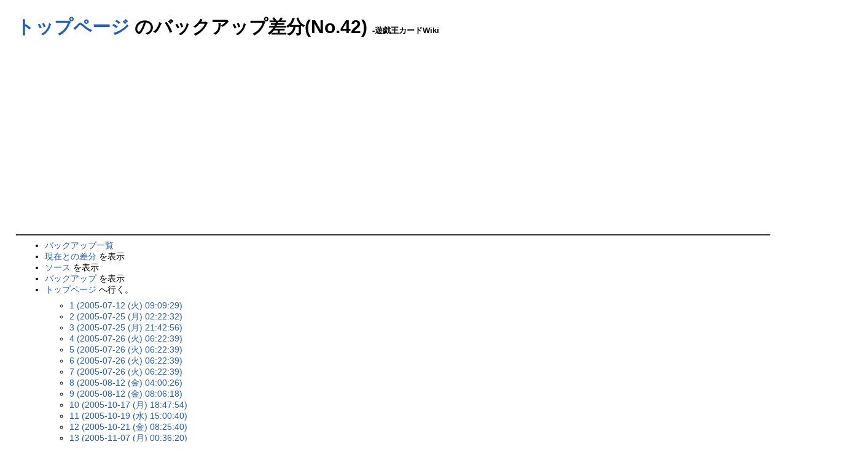

--- FILE ---
content_type: text/html; charset=EUC-JP
request_url: https://yugioh-wiki.net/index.php?cmd=backup&page=%A5%C8%A5%C3%A5%D7%A5%DA%A1%BC%A5%B8&age=42&action=diff
body_size: 26702
content:
<?xml version="1.0" encoding="EUC-JP" ?>
<!DOCTYPE html PUBLIC "-//W3C//DTD XHTML 1.1//EN" "http://www.w3.org/TR/xhtml11/DTD/xhtml11.dtd">
<html xmlns="http://www.w3.org/1999/xhtml" xml:lang="ja">

<!--a href=""><img id="logo" src="image/pukiwiki.png" width="80" height="80" alt="[PukiWiki]" /></a-->
<head><meta http-equiv="content-type" content="application/xhtml+xml; charset=EUC-JP" />
<meta http-equiv="content-style-type" content="text/css" /><meta http-equiv="content-script-type" content="text/javascript" /><meta name="keywords" content="遊戯王,カード,Wiki,カードリスト,遊戯王OCG,Yu-Gi-Oh,トップページ のバックアップ差分(No.42)" /><meta name="description" content="遊戯王OCGの全カードリストやデッキ集、用語集など。" /><meta http-equiv="Content-Script-Type" content="text/javascript" /><title>遊戯王カードWiki - トップページ のバックアップ差分(No.42)</title><link rel="stylesheet" href="skin/pukiwiki.css" type="text/css" /><script async src="//pagead2.googlesyndication.com/pagead/js/adsbygoogle.js"></script>
<script>
  (adsbygoogle = window.adsbygoogle || []).push({
    google_ad_client: "ca-pub-7635294600250600",
    enable_page_level_ads: true
  });
</script>
</head>
<body>
<div id="header"><h1 class="title"><a href="https://yugioh-wiki.net:443/index.php?plugin=related&amp;page=%A5%C8%A5%C3%A5%D7%A5%DA%A1%BC%A5%B8">トップページ</a>  のバックアップ差分(No.42) <span style="font-size:small">-遊戯王カードWiki</span></h1></div>
<div id="navigator"><br />

</div>
<hr class="full_hr" />
<div id="body">
<ul>
 <li><a href="https://yugioh-wiki.net:443/index.php?cmd=backup">バックアップ一覧</a></li>
 <li><a href="https://yugioh-wiki.net:443/index.php?cmd=backup&amp;page=%A5%C8%A5%C3%A5%D7%A5%DA%A1%BC%A5%B8&amp;age=42&amp;action=nowdiff">現在との差分</a> を表示</li>
 <li><a href="https://yugioh-wiki.net:443/index.php?cmd=backup&amp;page=%A5%C8%A5%C3%A5%D7%A5%DA%A1%BC%A5%B8&amp;age=42&amp;action=source">ソース</a> を表示</li>
 <li><a href="https://yugioh-wiki.net:443/index.php?cmd=backup&amp;page=%A5%C8%A5%C3%A5%D7%A5%DA%A1%BC%A5%B8&amp;age=42">バックアップ</a> を表示</li>
 <li><a href="https://yugioh-wiki.net:443/index.php?%A5%C8%A5%C3%A5%D7%A5%DA%A1%BC%A5%B8">トップページ</a> へ行く。
  <ul>
   <li><a href="https://yugioh-wiki.net:443/index.php?cmd=backup&amp;action=diff&amp;page=%A5%C8%A5%C3%A5%D7%A5%DA%A1%BC%A5%B8&amp;age=1">1 (2005-07-12 (火) 09:09:29)</a></li>
   <li><a href="https://yugioh-wiki.net:443/index.php?cmd=backup&amp;action=diff&amp;page=%A5%C8%A5%C3%A5%D7%A5%DA%A1%BC%A5%B8&amp;age=2">2 (2005-07-25 (月) 02:22:32)</a></li>
   <li><a href="https://yugioh-wiki.net:443/index.php?cmd=backup&amp;action=diff&amp;page=%A5%C8%A5%C3%A5%D7%A5%DA%A1%BC%A5%B8&amp;age=3">3 (2005-07-25 (月) 21:42:56)</a></li>
   <li><a href="https://yugioh-wiki.net:443/index.php?cmd=backup&amp;action=diff&amp;page=%A5%C8%A5%C3%A5%D7%A5%DA%A1%BC%A5%B8&amp;age=4">4 (2005-07-26 (火) 06:22:39)</a></li>
   <li><a href="https://yugioh-wiki.net:443/index.php?cmd=backup&amp;action=diff&amp;page=%A5%C8%A5%C3%A5%D7%A5%DA%A1%BC%A5%B8&amp;age=5">5 (2005-07-26 (火) 06:22:39)</a></li>
   <li><a href="https://yugioh-wiki.net:443/index.php?cmd=backup&amp;action=diff&amp;page=%A5%C8%A5%C3%A5%D7%A5%DA%A1%BC%A5%B8&amp;age=6">6 (2005-07-26 (火) 06:22:39)</a></li>
   <li><a href="https://yugioh-wiki.net:443/index.php?cmd=backup&amp;action=diff&amp;page=%A5%C8%A5%C3%A5%D7%A5%DA%A1%BC%A5%B8&amp;age=7">7 (2005-07-26 (火) 06:22:39)</a></li>
   <li><a href="https://yugioh-wiki.net:443/index.php?cmd=backup&amp;action=diff&amp;page=%A5%C8%A5%C3%A5%D7%A5%DA%A1%BC%A5%B8&amp;age=8">8 (2005-08-12 (金) 04:00:26)</a></li>
   <li><a href="https://yugioh-wiki.net:443/index.php?cmd=backup&amp;action=diff&amp;page=%A5%C8%A5%C3%A5%D7%A5%DA%A1%BC%A5%B8&amp;age=9">9 (2005-08-12 (金) 08:06:18)</a></li>
   <li><a href="https://yugioh-wiki.net:443/index.php?cmd=backup&amp;action=diff&amp;page=%A5%C8%A5%C3%A5%D7%A5%DA%A1%BC%A5%B8&amp;age=10">10 (2005-10-17 (月) 18:47:54)</a></li>
   <li><a href="https://yugioh-wiki.net:443/index.php?cmd=backup&amp;action=diff&amp;page=%A5%C8%A5%C3%A5%D7%A5%DA%A1%BC%A5%B8&amp;age=11">11 (2005-10-19 (水) 15:00:40)</a></li>
   <li><a href="https://yugioh-wiki.net:443/index.php?cmd=backup&amp;action=diff&amp;page=%A5%C8%A5%C3%A5%D7%A5%DA%A1%BC%A5%B8&amp;age=12">12 (2005-10-21 (金) 08:25:40)</a></li>
   <li><a href="https://yugioh-wiki.net:443/index.php?cmd=backup&amp;action=diff&amp;page=%A5%C8%A5%C3%A5%D7%A5%DA%A1%BC%A5%B8&amp;age=13">13 (2005-11-07 (月) 00:36:20)</a></li>
   <li><a href="https://yugioh-wiki.net:443/index.php?cmd=backup&amp;action=diff&amp;page=%A5%C8%A5%C3%A5%D7%A5%DA%A1%BC%A5%B8&amp;age=14">14 (2005-11-11 (金) 17:29:10)</a></li>
   <li><a href="https://yugioh-wiki.net:443/index.php?cmd=backup&amp;action=diff&amp;page=%A5%C8%A5%C3%A5%D7%A5%DA%A1%BC%A5%B8&amp;age=15">15 (2005-11-14 (月) 00:44:16)</a></li>
   <li><a href="https://yugioh-wiki.net:443/index.php?cmd=backup&amp;action=diff&amp;page=%A5%C8%A5%C3%A5%D7%A5%DA%A1%BC%A5%B8&amp;age=16">16 (2005-11-17 (木) 04:44:53)</a></li>
   <li><a href="https://yugioh-wiki.net:443/index.php?cmd=backup&amp;action=diff&amp;page=%A5%C8%A5%C3%A5%D7%A5%DA%A1%BC%A5%B8&amp;age=17">17 (2005-11-23 (水) 03:15:38)</a></li>
   <li><a href="https://yugioh-wiki.net:443/index.php?cmd=backup&amp;action=diff&amp;page=%A5%C8%A5%C3%A5%D7%A5%DA%A1%BC%A5%B8&amp;age=18">18 (2005-12-18 (日) 18:17:10)</a></li>
   <li><a href="https://yugioh-wiki.net:443/index.php?cmd=backup&amp;action=diff&amp;page=%A5%C8%A5%C3%A5%D7%A5%DA%A1%BC%A5%B8&amp;age=19">19 (2005-12-19 (月) 04:24:53)</a></li>
   <li><a href="https://yugioh-wiki.net:443/index.php?cmd=backup&amp;action=diff&amp;page=%A5%C8%A5%C3%A5%D7%A5%DA%A1%BC%A5%B8&amp;age=20">20 (2005-12-27 (火) 07:08:59)</a></li>
   <li><a href="https://yugioh-wiki.net:443/index.php?cmd=backup&amp;action=diff&amp;page=%A5%C8%A5%C3%A5%D7%A5%DA%A1%BC%A5%B8&amp;age=21">21 (2005-12-30 (金) 05:02:47)</a></li>
   <li><a href="https://yugioh-wiki.net:443/index.php?cmd=backup&amp;action=diff&amp;page=%A5%C8%A5%C3%A5%D7%A5%DA%A1%BC%A5%B8&amp;age=22">22 (2006-01-16 (月) 01:20:59)</a></li>
   <li><a href="https://yugioh-wiki.net:443/index.php?cmd=backup&amp;action=diff&amp;page=%A5%C8%A5%C3%A5%D7%A5%DA%A1%BC%A5%B8&amp;age=23">23 (2006-01-16 (月) 01:20:59)</a></li>
   <li><a href="https://yugioh-wiki.net:443/index.php?cmd=backup&amp;action=diff&amp;page=%A5%C8%A5%C3%A5%D7%A5%DA%A1%BC%A5%B8&amp;age=24">24 (2006-01-24 (火) 14:35:21)</a></li>
   <li><a href="https://yugioh-wiki.net:443/index.php?cmd=backup&amp;action=diff&amp;page=%A5%C8%A5%C3%A5%D7%A5%DA%A1%BC%A5%B8&amp;age=25">25 (2006-02-15 (水) 01:43:10)</a></li>
   <li><a href="https://yugioh-wiki.net:443/index.php?cmd=backup&amp;action=diff&amp;page=%A5%C8%A5%C3%A5%D7%A5%DA%A1%BC%A5%B8&amp;age=26">26 (2006-02-15 (水) 01:43:10)</a></li>
   <li><a href="https://yugioh-wiki.net:443/index.php?cmd=backup&amp;action=diff&amp;page=%A5%C8%A5%C3%A5%D7%A5%DA%A1%BC%A5%B8&amp;age=27">27 (2006-02-17 (金) 03:47:21)</a></li>
   <li><a href="https://yugioh-wiki.net:443/index.php?cmd=backup&amp;action=diff&amp;page=%A5%C8%A5%C3%A5%D7%A5%DA%A1%BC%A5%B8&amp;age=28">28 (2006-02-17 (金) 08:16:01)</a></li>
   <li><a href="https://yugioh-wiki.net:443/index.php?cmd=backup&amp;action=diff&amp;page=%A5%C8%A5%C3%A5%D7%A5%DA%A1%BC%A5%B8&amp;age=29">29 (2006-02-17 (金) 23:11:30)</a></li>
   <li><a href="https://yugioh-wiki.net:443/index.php?cmd=backup&amp;action=diff&amp;page=%A5%C8%A5%C3%A5%D7%A5%DA%A1%BC%A5%B8&amp;age=30">30 (2006-02-20 (月) 06:35:40)</a></li>
   <li><a href="https://yugioh-wiki.net:443/index.php?cmd=backup&amp;action=diff&amp;page=%A5%C8%A5%C3%A5%D7%A5%DA%A1%BC%A5%B8&amp;age=31">31 (2006-02-23 (木) 14:52:52)</a></li>
   <li><a href="https://yugioh-wiki.net:443/index.php?cmd=backup&amp;action=diff&amp;page=%A5%C8%A5%C3%A5%D7%A5%DA%A1%BC%A5%B8&amp;age=32">32 (2006-03-01 (水) 00:38:46)</a></li>
   <li><a href="https://yugioh-wiki.net:443/index.php?cmd=backup&amp;action=diff&amp;page=%A5%C8%A5%C3%A5%D7%A5%DA%A1%BC%A5%B8&amp;age=33">33 (2006-03-01 (水) 19:50:48)</a></li>
   <li><a href="https://yugioh-wiki.net:443/index.php?cmd=backup&amp;action=diff&amp;page=%A5%C8%A5%C3%A5%D7%A5%DA%A1%BC%A5%B8&amp;age=34">34 (2006-03-05 (日) 22:03:27)</a></li>
   <li><a href="https://yugioh-wiki.net:443/index.php?cmd=backup&amp;action=diff&amp;page=%A5%C8%A5%C3%A5%D7%A5%DA%A1%BC%A5%B8&amp;age=35">35 (2006-03-11 (土) 17:22:34)</a></li>
   <li><a href="https://yugioh-wiki.net:443/index.php?cmd=backup&amp;action=diff&amp;page=%A5%C8%A5%C3%A5%D7%A5%DA%A1%BC%A5%B8&amp;age=36">36 (2006-04-11 (火) 02:18:34)</a></li>
   <li><a href="https://yugioh-wiki.net:443/index.php?cmd=backup&amp;action=diff&amp;page=%A5%C8%A5%C3%A5%D7%A5%DA%A1%BC%A5%B8&amp;age=37">37 (2006-04-13 (木) 01:23:50)</a></li>
   <li><a href="https://yugioh-wiki.net:443/index.php?cmd=backup&amp;action=diff&amp;page=%A5%C8%A5%C3%A5%D7%A5%DA%A1%BC%A5%B8&amp;age=38">38 (2006-04-14 (金) 06:28:12)</a></li>
   <li><a href="https://yugioh-wiki.net:443/index.php?cmd=backup&amp;action=diff&amp;page=%A5%C8%A5%C3%A5%D7%A5%DA%A1%BC%A5%B8&amp;age=39">39 (2006-04-15 (土) 19:49:58)</a></li>
   <li><a href="https://yugioh-wiki.net:443/index.php?cmd=backup&amp;action=diff&amp;page=%A5%C8%A5%C3%A5%D7%A5%DA%A1%BC%A5%B8&amp;age=40">40 (2006-04-28 (金) 17:58:51)</a></li>
   <li><a href="https://yugioh-wiki.net:443/index.php?cmd=backup&amp;action=diff&amp;page=%A5%C8%A5%C3%A5%D7%A5%DA%A1%BC%A5%B8&amp;age=41">41 (2006-04-30 (日) 22:53:04)</a></li>
   <li><em>42 (2006-05-18 (木) 03:50:00)</em></li>
   <li><a href="https://yugioh-wiki.net:443/index.php?cmd=backup&amp;action=diff&amp;page=%A5%C8%A5%C3%A5%D7%A5%DA%A1%BC%A5%B8&amp;age=43">43 (2006-05-25 (木) 19:42:36)</a></li>
   <li><a href="https://yugioh-wiki.net:443/index.php?cmd=backup&amp;action=diff&amp;page=%A5%C8%A5%C3%A5%D7%A5%DA%A1%BC%A5%B8&amp;age=44">44 (2006-05-26 (金) 11:28:08)</a></li>
   <li><a href="https://yugioh-wiki.net:443/index.php?cmd=backup&amp;action=diff&amp;page=%A5%C8%A5%C3%A5%D7%A5%DA%A1%BC%A5%B8&amp;age=45">45 (2006-05-26 (金) 22:51:50)</a></li>
   <li><a href="https://yugioh-wiki.net:443/index.php?cmd=backup&amp;action=diff&amp;page=%A5%C8%A5%C3%A5%D7%A5%DA%A1%BC%A5%B8&amp;age=46">46 (2006-06-07 (水) 03:07:19)</a></li>
   <li><a href="https://yugioh-wiki.net:443/index.php?cmd=backup&amp;action=diff&amp;page=%A5%C8%A5%C3%A5%D7%A5%DA%A1%BC%A5%B8&amp;age=47">47 (2006-06-11 (日) 00:57:35)</a></li>
   <li><a href="https://yugioh-wiki.net:443/index.php?cmd=backup&amp;action=diff&amp;page=%A5%C8%A5%C3%A5%D7%A5%DA%A1%BC%A5%B8&amp;age=48">48 (2006-06-12 (月) 04:12:11)</a></li>
   <li><a href="https://yugioh-wiki.net:443/index.php?cmd=backup&amp;action=diff&amp;page=%A5%C8%A5%C3%A5%D7%A5%DA%A1%BC%A5%B8&amp;age=49">49 (2006-06-12 (月) 04:50:05)</a></li>
   <li><a href="https://yugioh-wiki.net:443/index.php?cmd=backup&amp;action=diff&amp;page=%A5%C8%A5%C3%A5%D7%A5%DA%A1%BC%A5%B8&amp;age=50">50 (2006-06-12 (月) 08:26:41)</a></li>
   <li><a href="https://yugioh-wiki.net:443/index.php?cmd=backup&amp;action=diff&amp;page=%A5%C8%A5%C3%A5%D7%A5%DA%A1%BC%A5%B8&amp;age=51">51 (2006-06-12 (月) 23:02:16)</a></li>
   <li><a href="https://yugioh-wiki.net:443/index.php?cmd=backup&amp;action=diff&amp;page=%A5%C8%A5%C3%A5%D7%A5%DA%A1%BC%A5%B8&amp;age=52">52 (2006-06-13 (火) 07:57:02)</a></li>
   <li><a href="https://yugioh-wiki.net:443/index.php?cmd=backup&amp;action=diff&amp;page=%A5%C8%A5%C3%A5%D7%A5%DA%A1%BC%A5%B8&amp;age=53">53 (2006-06-15 (木) 01:06:37)</a></li>
   <li><a href="https://yugioh-wiki.net:443/index.php?cmd=backup&amp;action=diff&amp;page=%A5%C8%A5%C3%A5%D7%A5%DA%A1%BC%A5%B8&amp;age=54">54 (2006-06-18 (日) 00:43:47)</a></li>
   <li><a href="https://yugioh-wiki.net:443/index.php?cmd=backup&amp;action=diff&amp;page=%A5%C8%A5%C3%A5%D7%A5%DA%A1%BC%A5%B8&amp;age=55">55 (2006-06-18 (日) 14:31:59)</a></li>
   <li><a href="https://yugioh-wiki.net:443/index.php?cmd=backup&amp;action=diff&amp;page=%A5%C8%A5%C3%A5%D7%A5%DA%A1%BC%A5%B8&amp;age=56">56 (2006-06-19 (月) 22:08:36)</a></li>
   <li><a href="https://yugioh-wiki.net:443/index.php?cmd=backup&amp;action=diff&amp;page=%A5%C8%A5%C3%A5%D7%A5%DA%A1%BC%A5%B8&amp;age=57">57 (2006-06-20 (火) 19:15:14)</a></li>
   <li><a href="https://yugioh-wiki.net:443/index.php?cmd=backup&amp;action=diff&amp;page=%A5%C8%A5%C3%A5%D7%A5%DA%A1%BC%A5%B8&amp;age=58">58 (2006-07-01 (土) 17:51:18)</a></li>
   <li><a href="https://yugioh-wiki.net:443/index.php?cmd=backup&amp;action=diff&amp;page=%A5%C8%A5%C3%A5%D7%A5%DA%A1%BC%A5%B8&amp;age=59">59 (2006-07-04 (火) 01:22:32)</a></li>
   <li><a href="https://yugioh-wiki.net:443/index.php?cmd=backup&amp;action=diff&amp;page=%A5%C8%A5%C3%A5%D7%A5%DA%A1%BC%A5%B8&amp;age=60">60 (2006-07-04 (火) 17:00:38)</a></li>
   <li><a href="https://yugioh-wiki.net:443/index.php?cmd=backup&amp;action=diff&amp;page=%A5%C8%A5%C3%A5%D7%A5%DA%A1%BC%A5%B8&amp;age=61">61 (2006-07-05 (水) 12:31:18)</a></li>
   <li><a href="https://yugioh-wiki.net:443/index.php?cmd=backup&amp;action=diff&amp;page=%A5%C8%A5%C3%A5%D7%A5%DA%A1%BC%A5%B8&amp;age=62">62 (2006-07-08 (土) 21:16:02)</a></li>
   <li><a href="https://yugioh-wiki.net:443/index.php?cmd=backup&amp;action=diff&amp;page=%A5%C8%A5%C3%A5%D7%A5%DA%A1%BC%A5%B8&amp;age=63">63 (2006-07-09 (日) 04:49:05)</a></li>
   <li><a href="https://yugioh-wiki.net:443/index.php?cmd=backup&amp;action=diff&amp;page=%A5%C8%A5%C3%A5%D7%A5%DA%A1%BC%A5%B8&amp;age=64">64 (2006-07-10 (月) 11:54:02)</a></li>
   <li><a href="https://yugioh-wiki.net:443/index.php?cmd=backup&amp;action=diff&amp;page=%A5%C8%A5%C3%A5%D7%A5%DA%A1%BC%A5%B8&amp;age=65">65 (2006-07-10 (月) 18:52:37)</a></li>
   <li><a href="https://yugioh-wiki.net:443/index.php?cmd=backup&amp;action=diff&amp;page=%A5%C8%A5%C3%A5%D7%A5%DA%A1%BC%A5%B8&amp;age=66">66 (2006-07-10 (月) 23:34:17)</a></li>
   <li><a href="https://yugioh-wiki.net:443/index.php?cmd=backup&amp;action=diff&amp;page=%A5%C8%A5%C3%A5%D7%A5%DA%A1%BC%A5%B8&amp;age=67">67 (2006-07-13 (木) 02:15:28)</a></li>
   <li><a href="https://yugioh-wiki.net:443/index.php?cmd=backup&amp;action=diff&amp;page=%A5%C8%A5%C3%A5%D7%A5%DA%A1%BC%A5%B8&amp;age=68">68 (2006-07-13 (木) 02:18:15)</a></li>
   <li><a href="https://yugioh-wiki.net:443/index.php?cmd=backup&amp;action=diff&amp;page=%A5%C8%A5%C3%A5%D7%A5%DA%A1%BC%A5%B8&amp;age=69">69 (2006-07-15 (土) 06:54:50)</a></li>
   <li><a href="https://yugioh-wiki.net:443/index.php?cmd=backup&amp;action=diff&amp;page=%A5%C8%A5%C3%A5%D7%A5%DA%A1%BC%A5%B8&amp;age=70">70 (2006-07-15 (土) 23:10:32)</a></li>
   <li><a href="https://yugioh-wiki.net:443/index.php?cmd=backup&amp;action=diff&amp;page=%A5%C8%A5%C3%A5%D7%A5%DA%A1%BC%A5%B8&amp;age=71">71 (2006-07-16 (日) 04:07:15)</a></li>
   <li><a href="https://yugioh-wiki.net:443/index.php?cmd=backup&amp;action=diff&amp;page=%A5%C8%A5%C3%A5%D7%A5%DA%A1%BC%A5%B8&amp;age=72">72 (2006-07-17 (月) 05:38:32)</a></li>
   <li><a href="https://yugioh-wiki.net:443/index.php?cmd=backup&amp;action=diff&amp;page=%A5%C8%A5%C3%A5%D7%A5%DA%A1%BC%A5%B8&amp;age=73">73 (2006-07-17 (月) 21:18:40)</a></li>
   <li><a href="https://yugioh-wiki.net:443/index.php?cmd=backup&amp;action=diff&amp;page=%A5%C8%A5%C3%A5%D7%A5%DA%A1%BC%A5%B8&amp;age=74">74 (2006-07-22 (土) 03:02:35)</a></li>
   <li><a href="https://yugioh-wiki.net:443/index.php?cmd=backup&amp;action=diff&amp;page=%A5%C8%A5%C3%A5%D7%A5%DA%A1%BC%A5%B8&amp;age=75">75 (2006-07-22 (土) 06:43:14)</a></li>
   <li><a href="https://yugioh-wiki.net:443/index.php?cmd=backup&amp;action=diff&amp;page=%A5%C8%A5%C3%A5%D7%A5%DA%A1%BC%A5%B8&amp;age=76">76 (2006-07-24 (月) 00:25:27)</a></li>
   <li><a href="https://yugioh-wiki.net:443/index.php?cmd=backup&amp;action=diff&amp;page=%A5%C8%A5%C3%A5%D7%A5%DA%A1%BC%A5%B8&amp;age=77">77 (2006-07-25 (火) 06:05:54)</a></li>
   <li><a href="https://yugioh-wiki.net:443/index.php?cmd=backup&amp;action=diff&amp;page=%A5%C8%A5%C3%A5%D7%A5%DA%A1%BC%A5%B8&amp;age=78">78 (2006-07-26 (水) 21:44:30)</a></li>
   <li><a href="https://yugioh-wiki.net:443/index.php?cmd=backup&amp;action=diff&amp;page=%A5%C8%A5%C3%A5%D7%A5%DA%A1%BC%A5%B8&amp;age=79">79 (2006-07-27 (木) 02:28:23)</a></li>
   <li><a href="https://yugioh-wiki.net:443/index.php?cmd=backup&amp;action=diff&amp;page=%A5%C8%A5%C3%A5%D7%A5%DA%A1%BC%A5%B8&amp;age=80">80 (2006-07-27 (木) 05:48:32)</a></li>
   <li><a href="https://yugioh-wiki.net:443/index.php?cmd=backup&amp;action=diff&amp;page=%A5%C8%A5%C3%A5%D7%A5%DA%A1%BC%A5%B8&amp;age=81">81 (2006-07-27 (木) 08:03:08)</a></li>
   <li><a href="https://yugioh-wiki.net:443/index.php?cmd=backup&amp;action=diff&amp;page=%A5%C8%A5%C3%A5%D7%A5%DA%A1%BC%A5%B8&amp;age=82">82 (2006-08-10 (木) 18:34:29)</a></li>
   <li><a href="https://yugioh-wiki.net:443/index.php?cmd=backup&amp;action=diff&amp;page=%A5%C8%A5%C3%A5%D7%A5%DA%A1%BC%A5%B8&amp;age=83">83 (2006-09-02 (土) 06:58:30)</a></li>
   <li><a href="https://yugioh-wiki.net:443/index.php?cmd=backup&amp;action=diff&amp;page=%A5%C8%A5%C3%A5%D7%A5%DA%A1%BC%A5%B8&amp;age=84">84 (2006-09-27 (水) 07:16:30)</a></li>
   <li><a href="https://yugioh-wiki.net:443/index.php?cmd=backup&amp;action=diff&amp;page=%A5%C8%A5%C3%A5%D7%A5%DA%A1%BC%A5%B8&amp;age=85">85 (2006-10-06 (金) 22:23:28)</a></li>
   <li><a href="https://yugioh-wiki.net:443/index.php?cmd=backup&amp;action=diff&amp;page=%A5%C8%A5%C3%A5%D7%A5%DA%A1%BC%A5%B8&amp;age=86">86 (2006-10-06 (金) 22:23:28)</a></li>
   <li><a href="https://yugioh-wiki.net:443/index.php?cmd=backup&amp;action=diff&amp;page=%A5%C8%A5%C3%A5%D7%A5%DA%A1%BC%A5%B8&amp;age=87">87 (2006-10-10 (火) 04:28:09)</a></li>
   <li><a href="https://yugioh-wiki.net:443/index.php?cmd=backup&amp;action=diff&amp;page=%A5%C8%A5%C3%A5%D7%A5%DA%A1%BC%A5%B8&amp;age=88">88 (2006-10-19 (木) 04:21:49)</a></li>
   <li><a href="https://yugioh-wiki.net:443/index.php?cmd=backup&amp;action=diff&amp;page=%A5%C8%A5%C3%A5%D7%A5%DA%A1%BC%A5%B8&amp;age=89">89 (2006-10-22 (日) 03:53:35)</a></li>
   <li><a href="https://yugioh-wiki.net:443/index.php?cmd=backup&amp;action=diff&amp;page=%A5%C8%A5%C3%A5%D7%A5%DA%A1%BC%A5%B8&amp;age=90">90 (2006-11-16 (木) 07:39:09)</a></li>
   <li><a href="https://yugioh-wiki.net:443/index.php?cmd=backup&amp;action=diff&amp;page=%A5%C8%A5%C3%A5%D7%A5%DA%A1%BC%A5%B8&amp;age=91">91 (2006-11-18 (土) 04:51:02)</a></li>
   <li><a href="https://yugioh-wiki.net:443/index.php?cmd=backup&amp;action=diff&amp;page=%A5%C8%A5%C3%A5%D7%A5%DA%A1%BC%A5%B8&amp;age=92">92 (2006-12-05 (火) 04:52:58)</a></li>
   <li><a href="https://yugioh-wiki.net:443/index.php?cmd=backup&amp;action=diff&amp;page=%A5%C8%A5%C3%A5%D7%A5%DA%A1%BC%A5%B8&amp;age=93">93 (2006-12-06 (水) 22:40:59)</a></li>
   <li><a href="https://yugioh-wiki.net:443/index.php?cmd=backup&amp;action=diff&amp;page=%A5%C8%A5%C3%A5%D7%A5%DA%A1%BC%A5%B8&amp;age=94">94 (2006-12-07 (木) 20:33:04)</a></li>
   <li><a href="https://yugioh-wiki.net:443/index.php?cmd=backup&amp;action=diff&amp;page=%A5%C8%A5%C3%A5%D7%A5%DA%A1%BC%A5%B8&amp;age=95">95 (2007-01-02 (火) 01:17:23)</a></li>
   <li><a href="https://yugioh-wiki.net:443/index.php?cmd=backup&amp;action=diff&amp;page=%A5%C8%A5%C3%A5%D7%A5%DA%A1%BC%A5%B8&amp;age=96">96 (2007-01-02 (火) 05:45:57)</a></li>
   <li><a href="https://yugioh-wiki.net:443/index.php?cmd=backup&amp;action=diff&amp;page=%A5%C8%A5%C3%A5%D7%A5%DA%A1%BC%A5%B8&amp;age=97">97 (2007-01-02 (火) 22:26:09)</a></li>
   <li><a href="https://yugioh-wiki.net:443/index.php?cmd=backup&amp;action=diff&amp;page=%A5%C8%A5%C3%A5%D7%A5%DA%A1%BC%A5%B8&amp;age=98">98 (2007-03-04 (日) 08:41:24)</a></li>
   <li><a href="https://yugioh-wiki.net:443/index.php?cmd=backup&amp;action=diff&amp;page=%A5%C8%A5%C3%A5%D7%A5%DA%A1%BC%A5%B8&amp;age=99">99 (2007-04-12 (木) 05:04:59)</a></li>
   <li><a href="https://yugioh-wiki.net:443/index.php?cmd=backup&amp;action=diff&amp;page=%A5%C8%A5%C3%A5%D7%A5%DA%A1%BC%A5%B8&amp;age=100">100 (2007-04-26 (木) 03:55:37)</a></li>
   <li><a href="https://yugioh-wiki.net:443/index.php?cmd=backup&amp;action=diff&amp;page=%A5%C8%A5%C3%A5%D7%A5%DA%A1%BC%A5%B8&amp;age=101">101 (2007-05-05 (土) 00:55:05)</a></li>
   <li><a href="https://yugioh-wiki.net:443/index.php?cmd=backup&amp;action=diff&amp;page=%A5%C8%A5%C3%A5%D7%A5%DA%A1%BC%A5%B8&amp;age=102">102 (2007-05-08 (火) 03:06:16)</a></li>
   <li><a href="https://yugioh-wiki.net:443/index.php?cmd=backup&amp;action=diff&amp;page=%A5%C8%A5%C3%A5%D7%A5%DA%A1%BC%A5%B8&amp;age=103">103 (2007-05-13 (日) 02:11:03)</a></li>
   <li><a href="https://yugioh-wiki.net:443/index.php?cmd=backup&amp;action=diff&amp;page=%A5%C8%A5%C3%A5%D7%A5%DA%A1%BC%A5%B8&amp;age=104">104 (2007-05-13 (日) 08:12:41)</a></li>
   <li><a href="https://yugioh-wiki.net:443/index.php?cmd=backup&amp;action=diff&amp;page=%A5%C8%A5%C3%A5%D7%A5%DA%A1%BC%A5%B8&amp;age=105">105 (2007-05-14 (月) 04:52:00)</a></li>
   <li><a href="https://yugioh-wiki.net:443/index.php?cmd=backup&amp;action=diff&amp;page=%A5%C8%A5%C3%A5%D7%A5%DA%A1%BC%A5%B8&amp;age=106">106 (2007-05-18 (金) 21:51:09)</a></li>
   <li><a href="https://yugioh-wiki.net:443/index.php?cmd=backup&amp;action=diff&amp;page=%A5%C8%A5%C3%A5%D7%A5%DA%A1%BC%A5%B8&amp;age=107">107 (2007-05-22 (火) 23:13:15)</a></li>
   <li><a href="https://yugioh-wiki.net:443/index.php?cmd=backup&amp;action=diff&amp;page=%A5%C8%A5%C3%A5%D7%A5%DA%A1%BC%A5%B8&amp;age=108">108 (2007-06-15 (金) 01:55:07)</a></li>
   <li><a href="https://yugioh-wiki.net:443/index.php?cmd=backup&amp;action=diff&amp;page=%A5%C8%A5%C3%A5%D7%A5%DA%A1%BC%A5%B8&amp;age=109">109 (2007-06-16 (土) 17:30:48)</a></li>
   <li><a href="https://yugioh-wiki.net:443/index.php?cmd=backup&amp;action=diff&amp;page=%A5%C8%A5%C3%A5%D7%A5%DA%A1%BC%A5%B8&amp;age=110">110 (2007-09-25 (火) 07:59:00)</a></li>
   <li><a href="https://yugioh-wiki.net:443/index.php?cmd=backup&amp;action=diff&amp;page=%A5%C8%A5%C3%A5%D7%A5%DA%A1%BC%A5%B8&amp;age=111">111 (2007-10-18 (木) 13:54:38)</a></li>
   <li><a href="https://yugioh-wiki.net:443/index.php?cmd=backup&amp;action=diff&amp;page=%A5%C8%A5%C3%A5%D7%A5%DA%A1%BC%A5%B8&amp;age=112">112 (2007-11-20 (火) 20:32:29)</a></li>
   <li><a href="https://yugioh-wiki.net:443/index.php?cmd=backup&amp;action=diff&amp;page=%A5%C8%A5%C3%A5%D7%A5%DA%A1%BC%A5%B8&amp;age=113">113 (2007-12-28 (金) 23:22:40)</a></li>
   <li><a href="https://yugioh-wiki.net:443/index.php?cmd=backup&amp;action=diff&amp;page=%A5%C8%A5%C3%A5%D7%A5%DA%A1%BC%A5%B8&amp;age=114">114 (2008-03-18 (火) 14:04:08)</a></li>
   <li><a href="https://yugioh-wiki.net:443/index.php?cmd=backup&amp;action=diff&amp;page=%A5%C8%A5%C3%A5%D7%A5%DA%A1%BC%A5%B8&amp;age=115">115 (2008-03-24 (月) 00:22:16)</a></li>
   <li><a href="https://yugioh-wiki.net:443/index.php?cmd=backup&amp;action=diff&amp;page=%A5%C8%A5%C3%A5%D7%A5%DA%A1%BC%A5%B8&amp;age=116">116 (2008-03-25 (火) 02:33:47)</a></li>
   <li><a href="https://yugioh-wiki.net:443/index.php?cmd=backup&amp;action=diff&amp;page=%A5%C8%A5%C3%A5%D7%A5%DA%A1%BC%A5%B8&amp;age=117">117 (2008-04-07 (月) 20:53:28)</a></li>
   <li><a href="https://yugioh-wiki.net:443/index.php?cmd=backup&amp;action=diff&amp;page=%A5%C8%A5%C3%A5%D7%A5%DA%A1%BC%A5%B8&amp;age=118">118 (2008-04-14 (月) 19:36:09)</a></li>
   <li><a href="https://yugioh-wiki.net:443/index.php?cmd=backup&amp;action=diff&amp;page=%A5%C8%A5%C3%A5%D7%A5%DA%A1%BC%A5%B8&amp;age=119">119 (2008-05-02 (金) 16:47:09)</a></li>
   <li><a href="https://yugioh-wiki.net:443/index.php?cmd=backup&amp;action=diff&amp;page=%A5%C8%A5%C3%A5%D7%A5%DA%A1%BC%A5%B8&amp;age=120">120 (2008-08-08 (金) 23:20:51)</a></li>
  </ul>
 </li>
</ul>
<hr class="full_hr" />
<ul>
 <li>追加された行は<span class="diff_added">この色</span>です。</li>
 <li>削除された行は<span class="diff_removed">この色</span>です。</li>
</ul><pre>*遊戯王カードWiki [#v327d294]
 遊戯王カードWikiにようこそ！
 だれでもページの作成・更新が可能なサイトです。
 荒らし行為は他の利用者の迷惑になります。ご遠慮ください。

//*お知らせ [#xda67ff9]　
初めての方は[[はじめにお読み下さい]]を読んでください。

記述の仕方等で迷った場合には[[掲示板:http://wiki.yugioh-portal.net/wikibbs/yybbs.cgi]]をご利用ください。~
（Wikiに関係ない質問やデッキ診断等はご遠慮下さい。）~
質問→[[質問スレ:http://jbbs.livedoor.jp/bbs/read.cgi/game/20007/1131536269/l50]]、デッキ診断→[[デッキ診断スレ:http://jbbs.livedoor.jp/bbs/read.cgi/game/20007/1131536809/l50]]

**メニュー [#g954aa2f]
-[[はじめにお読み下さい]]
-[[カードリスト]]
--[[第５期&gt;カードリスト#g51275e5]]
--[[第４期&gt;カードリスト#x2fd69b7]]
--[[第３期&gt;カードリスト#jaa77709]]
--[[第２期&gt;カードリスト#zd031dfd]]
--[[第１期&gt;カードリスト#dd2c6078]]
--[[その他&gt;カードリスト#rcada79b]]
-[[デッキ集]]
-[[禁止・制限カード]]
-[[公式用語集]]
-[[用語集]]
-[[掲示板:http://wiki.yugioh-portal.net/wikibbs/yybbs.cgi]]

**使い方 [#ta611835]
-Wiki独特の書き方がありますので、[[整形ルール]]と[[はじめにお読み下さい]]をよく読んでから編集してください。
-[[Firefox:http://www.mozilla-japan.org/products/firefox/]]をお使いの方は[[XHTML Ruby Support:http://piro.sakura.ne.jp/xul/_rubysupport.html]]を導入すると&amp;ruby(ルビ){読み仮名};が表示されるようになります。
-[[公式ルールブック:http://www.yugioh-card.com/japan/play/play01.html]]

</pre>
<script type="text/javascript"><!--
google_ad_client = "pub-7635294600250600";
google_ad_width = 468;
google_ad_height = 60;
google_ad_format = "468x60_as";
google_ad_type = "text";
google_ad_channel = "8711402438";
google_ui_features = "rc:10";
google_color_border = "f0f0f0";
google_color_bg = "FFFFFF";
google_color_link = "215dc6";
google_color_text = "black";
google_color_url = "215dc6";
//--></script>
<script type="text/javascript"
  src="http://pagead2.googlesyndication.com/pagead/show_ads.js">
</script>
</div>
<hr class="full_hr" /><table style="width:100%"><tr><td valign="top">
<!--toolbar-->
<!--div id="lastmodified">Last-modified:</div-->
<div id="footer">
<p>Site admin: <a href="/?Aitsu">Aitsu</a></p><strong>PukiWiki 1.5.0</strong> Copyright &copy; 2001-2006 <a href="http://pukiwiki.sourceforge.jp/">PukiWiki Developers Team</a>. License is <a href="http://www.gnu.org/licenses/gpl.html">GPL</a>.<br /> Based on "PukiWiki" 1.3 by <a href="http://factage.com/yu-ji/">yu-ji</a>.Powered by PHP 5.4.16. HTML convert time: 0.006 sec.</div>
</td>
<td style="width:200px">
<script type="text/javascript">
var gaJsHost = (("https:" == document.location.protocol) ? "https://ssl." : "http://www.");
document.write(unescape("%3Cscript src='" + gaJsHost + "google-analytics.com/ga.js' type='text/javascript'%3E%3C/script%3E"));
</script>
<script type="text/javascript">
try{
var pageTracker = _gat._getTracker("UA-7150441-1");
pageTracker._trackPageview();
} catch(err) {}
</script></td>
</tr></table>
<script type="text/javascript" src="tennisupiritto.js"></script>
</body></html>

--- FILE ---
content_type: text/html; charset=utf-8
request_url: https://www.google.com/recaptcha/api2/aframe
body_size: 268
content:
<!DOCTYPE HTML><html><head><meta http-equiv="content-type" content="text/html; charset=UTF-8"></head><body><script nonce="d3tW4EBVn82iu97q5zO0Zw">/** Anti-fraud and anti-abuse applications only. See google.com/recaptcha */ try{var clients={'sodar':'https://pagead2.googlesyndication.com/pagead/sodar?'};window.addEventListener("message",function(a){try{if(a.source===window.parent){var b=JSON.parse(a.data);var c=clients[b['id']];if(c){var d=document.createElement('img');d.src=c+b['params']+'&rc='+(localStorage.getItem("rc::a")?sessionStorage.getItem("rc::b"):"");window.document.body.appendChild(d);sessionStorage.setItem("rc::e",parseInt(sessionStorage.getItem("rc::e")||0)+1);localStorage.setItem("rc::h",'1768785335758');}}}catch(b){}});window.parent.postMessage("_grecaptcha_ready", "*");}catch(b){}</script></body></html>